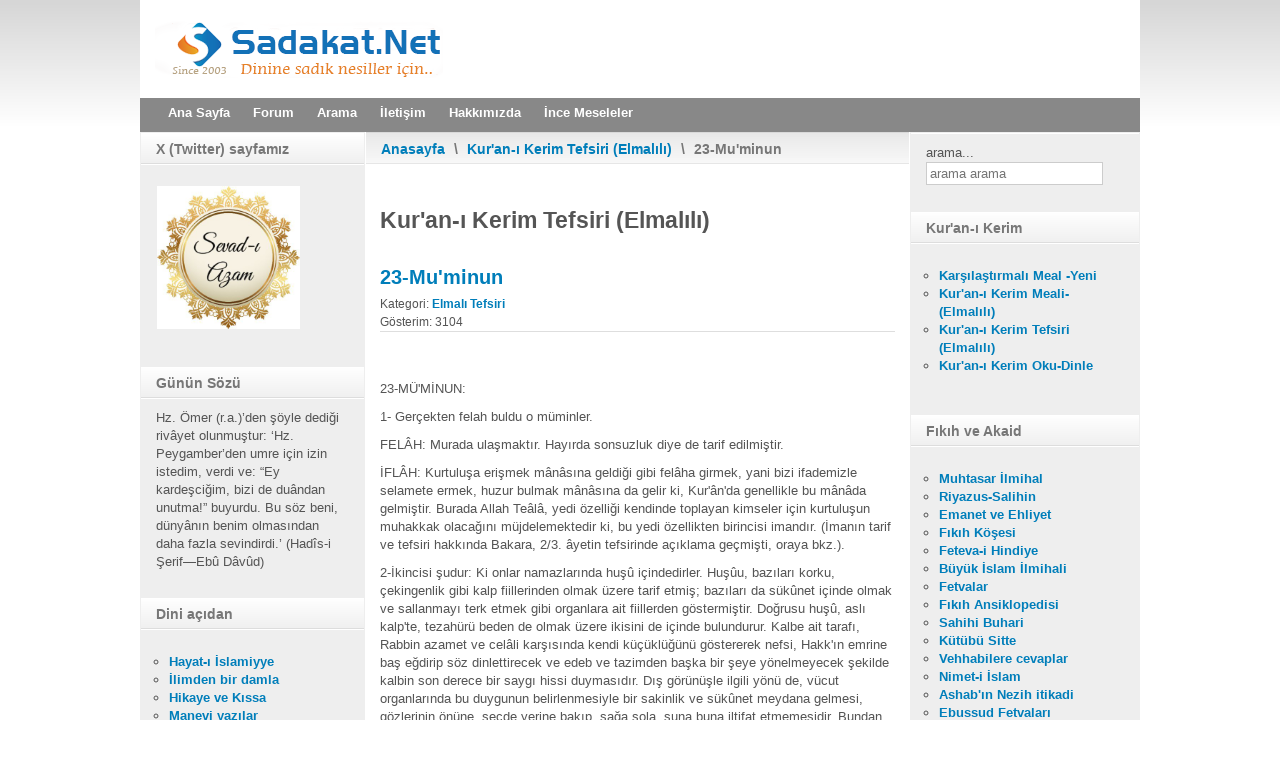

--- FILE ---
content_type: text/html; charset=utf-8
request_url: http://www.sadakat.net/elmali-tefsiri/758-23-muminun.html
body_size: 66434
content:
<!DOCTYPE html PUBLIC "-//W3C//DTD XHTML 1.0 Transitional//EN" "http://www.w3.org/TR/xhtml1/DTD/xhtml1-transitional.dtd">
<html xmlns="http://www.w3.org/1999/xhtml" xml:lang="tr-tr" lang="tr-tr" >
<head>
<base href="http://www.sadakat.net/elmali-tefsiri/758-23-muminun.html" />
	<meta http-equiv="content-type" content="text/html; charset=utf-8" />
	<meta name="keywords" content="sadakat, sadakat net, sadakatforum, islami site, dini site, hadisi şerif, mübarek gün ve geceler, mektubatı rabbani, rabıta, çalgısız ilahiler, müziksiz ilahiler" />
	<meta name="description" content="Sadakat İslami Web Hizmetleri" />
	<meta name="generator" content="Joomla! - Open Source Content Management" />
	<title>23-Mu'minun</title>
	<link href="/templates/rt_afterburner/favicon.ico" rel="shortcut icon" type="image/vnd.microsoft.icon" />
	<link href="http://www.sadakat.net/component/search/?Itemid=60&amp;catid=37&amp;id=758&amp;format=opensearch" rel="search" title="Ara Sadakat.Net Dinine sadık nesiller için.." type="application/opensearchdescription+xml" />
	<link href="http://www.sadakat.net/./media/mod_tquotes/css/tquote.css" rel="stylesheet" type="text/css" />
	<link href="http://www.sadakat.net/./media/mod_tquotes/css/tquote1.css" rel="stylesheet" type="text/css" />
	<link href="http://www.sadakat.net/./media/mod_tquotes/css/tquote2.css" rel="stylesheet" type="text/css" />
	<link href="http://fonts.googleapis.com/css?family=Tangerine|Pacifico|Gloria+Hallelujah|Monofett|Geostar|Nosifer" rel="stylesheet" type="text/css" />
	<style type="text/css">

	#wrapper { margin: 0 auto; width: 1000px;padding:0;}
	.s-c-s #colmid { left:225px;}
	.s-c-s #colright { margin-left:-455px;}
	.s-c-s #col1pad { margin-left:455px;}
	.s-c-s #col2 { left:230px;width:225px;}
	.s-c-s #col3 { width:230px;}
	
	.s-c-x #colright { left:225px;}
	.s-c-x #col1wrap { right:225px;}
	.s-c-x #col1 { margin-left:225px;}
	.s-c-x #col2 { right:225px;width:225px;}
	
	.x-c-s #colright { margin-left:-230px;}
	.x-c-s #col1 { margin-left:230px;}
	.x-c-s #col3 { left:230px;width:230px;}div.mod_search27 input[type="search"]{ width:auto; }
	</style>
	<script src="/media/jui/js/jquery.min.js?f3780ff8789f8bab49743fd05b0fbc18" type="text/javascript"></script>
	<script src="/media/jui/js/jquery-noconflict.js?f3780ff8789f8bab49743fd05b0fbc18" type="text/javascript"></script>
	<script src="/media/jui/js/jquery-migrate.min.js?f3780ff8789f8bab49743fd05b0fbc18" type="text/javascript"></script>
	<script src="/media/jui/js/bootstrap.min.js?f3780ff8789f8bab49743fd05b0fbc18" type="text/javascript"></script>
	<script src="/media/system/js/caption.js?f3780ff8789f8bab49743fd05b0fbc18" type="text/javascript"></script>
	<!--[if lt IE 9]><script src="/media/system/js/html5fallback.js?f3780ff8789f8bab49743fd05b0fbc18" type="text/javascript"></script><![endif]-->
	<script type="text/javascript">
jQuery(window).on('load',  function() {
				new JCaption('img.caption');
			});
	</script>

<link rel="stylesheet" href="/templates/rt_afterburner/css/light.css" type="text/css" />
<link rel="stylesheet" href="/templates/rt_afterburner/css/template.css" type="text/css" />
<!--[if lte IE 6]>
<script type="text/javascript" src="/templates/rt_afterburner/js/ie_suckerfish.js"></script>
<link rel="stylesheet" href="/templates/rt_afterburner/css/styles.ie.css" type="text/css" />
<![endif]-->
<!--[if lte IE 7]>
<link rel="stylesheet" href="/templates/rt_afterburner/css/styles.ie7.css" type="text/css" />
<![endif]-->
<!--[if IE 8]>
<link rel="stylesheet" href="/templates/rt_afterburner/css/template-ie8.css" type="text/css" />
<![endif]-->
<script async src="https://pagead2.googlesyndication.com/pagead/js/adsbygoogle.js?client=ca-pub-9036669762467275"
     crossorigin="anonymous"></script></head>
<body>
<div class="background"></div>
<div id="main">
	<div id="wrapper" class="foreground">
	    <div id="header">
    				
    	    <a href="/" id="logo"></a>
		</div>
		<div id="nav">
		    <ul class="nav menu mod-list">
<li class="item-302 default"><a href="/" >Ana Sayfa</a></li><li class="item-170"><a href="http://www.sadakatforum.com" >Forum</a></li><li class="item-175"><a href="/arama-sp-2031639509.html" >Arama</a></li><li class="item-171"><a href="/iletisim-sp-1123521682.html" >İletişim</a></li><li class="item-312"><a href="/test.html" >Hakkımızda</a></li><li class="item-360"><a href="http://www.incemeseleler.com" >İnce Meseleler</a></li></ul>

		</div>
		<div id="message">
		    <div id="system-message-container">
	</div>

		</div>
				
        <div id="main-content" class="s-c-s">
            <div id="colmask" class="ckl-color1">
                <div id="colmid" class="cdr-color1">
                    <div id="colright" class="ctr-color1">
                        <div id="col1wrap">
							<div id="col1pad">
                            	<div id="col1">
									                                    <div class="breadcrumbs-pad">
                                        <div class="breadcrumbs">
<a href="/" class="pathway">Anasayfa</a> <span class="sep">\</span> <a href="/elmali-tefsiri.html" class="pathway">Kur'an-ı Kerim Tefsiri (Elmalılı)</a> <span class="sep">\</span> 23-Mu'minun</div>

                                    </div>
																		                                    <div class="component-pad">
                                        <article class="item-page">
	<div class="rt-article">

<hgroup>
	<h1>
	Kur'an-ı Kerim Tefsiri (Elmalılı)	</h1>
	<h2>
							<a href="/elmali-tefsiri/758-23-muminun.html"> 23-Mu'minun</a>
					</h2>
	</hgroup>





	<dl class="article-info">
	<dt class="article-info-term">Ayrıntılar</dt>
	<dd class="category-name">
				Kategori: <a href="/elmali-tefsiri.html">Elmalı Tefsiri</a>		</dd>
	<dd class="hits">
	Gösterim: 3104	</dd>
	</dl>



<p>&nbsp;</p><p>23-MÜ'MİNUN: </p><p>1- Gerçekten felah buldu o müminler. </p><p>FELÂH: Murada ulaşmaktır. Hayırda sonsuzluk diye de tarif edilmiştir. </p><p>İFLÂH: Kurtuluşa erişmek mânâsına geldiği gibi felâha girmek, yani bizi ifademizle selamete ermek, huzur bulmak mânâsına da gelir ki, Kur'ân'da genellikle bu mânâda gelmiştir. Burada Allah Teâlâ, yedi özelliği kendinde toplayan kimseler için kurtuluşun muhakkak olacağını müjdelemektedir ki, bu yedi özellikten birincisi imandır. (İmanın tarif ve tefsiri hakkında Bakara, 2/3. âyetin tefsirinde açıklama geçmişti, oraya bkz.). </p><p>2-İkincisi şudur: Ki onlar namazlarında huşû içindedirler. Huşûu, bazıları korku, çekingenlik gibi kalp fiillerinden olmak üzere tarif etmiş; bazıları da sükûnet içinde olmak ve sallanmayı terk etmek gibi organlara ait fiillerden göstermiştir. Doğrusu huşû, aslı kalp'te, tezahürü beden de olmak üzere ikisini de içinde bulundurur. Kalbe ait tarafı, Rabbin azamet ve celâli karşısında kendi küçüklüğünü göstererek nefsi, Hakk'ın emrine baş eğdirip söz dinlettirecek ve edeb ve tazimden başka bir şeye yönelmeyecek şekilde kalbin son derece bir saygı hissi duymasıdır. Dış görünüşle ilgili yönü de, vücut organlarında bu duygunun belirlenmesiyle bir sakinlik ve sükûnet meydana gelmesi, gözlerinin önüne, secde yerine bakıp, sağa sola, şuna buna iltifat etmemesidir. Bundan dolayı, "huşû"un aslı namazın şartlarından olan niyetin samimiliği ile; tezahürleri de namazın adâb ve diğer tamamlayıcıları ile ilgilidir. Hasen'den ve İbnü Sîrin'den rivayet olunduğuna göre Resulullah ve ashabı namazda gözlerini gökyüzüne kaldırırlardı, bu âyetin inmesi üzerine önlerine eğdiler ve ihtisar'ı terk ettiler. Buharî ve Müslim'de Hz. Aişe (r.anha) den de rivayet olunur ki: "Resulullah'a namazda iltifat (yüzünü çevirip bakma) hakkında sordum, buyurdu ki: "O bir çalmadı ki, şeytan onu kulun namazından çalar, kaçar." </p><p>Hakim Tirmizî'nin, Kasım b. Muhammed yoluyla Esmâ binti Ebî Bekir'den Hz. Aişe'nin annesi Ümmü Ruman'dan rivayet ettiği bir hadiste, muhterem Ümmü Ruman (r.anha) demiştir ki: "Namazımda sallanıyordum. Ebû Bekir (r.a) gördü, beni öyle bir azarladı ki, az daha namazdan çıkacaktım. Sonra da dedi ki: 'Resulullah'ı dinledim, şöyle buyuruyordu: Herhangi biriniz namaza durduğunda her tarafı sakin olsun, yahudiler gibi sallanmasın. Zira namazda azaların süküneti namazın tamamındandır." </p><p>3- Ve onlar ki, boş ve yararsız şeylerden yüz çevirirler. Boş yere söylenilen sözden ve işlerden sakınırlar. </p><p>4- Onlar ki, zekat (vazifelerin)ı yerine getirirler. Bundan ilk akla gelen mânâ mallarının zekatını verirler, demektir. Fakat bazıları da bu ifadeye göre zekattan maksadın, temizlik ve temizleme mânâsı olduğunu söylemişlerdir. bununla birlikte zekatı yaparlar demek nefsî, bedenî, mâlî, zekatın hepsine de şâmil olabilir.</p><p>5-6-7- Ve onlar ki iffetlerini korurlar. Ancak eşleri ve ellerinin sahip oldukları (cariyeler) hariç zira bunlar kınanmış değillerdir. Şu halde, kim bunun ilerisine gitmek isterse işte onlar haddi aşan kimselerdir. Bu âyetin görünen mânâsı müt'a nikahının da haram oluşunu ifade eder.</p><p>8- Yine onlar ki, emanetlerine ve ahitlerine riâyet ederler. Emanet yalnız mala has değildir. Bütün şer'î teklifler, Allah'a ait haklar ve kullara ait haklar, vekaletler, velayetler, memuriyetler de emanetlerdendir. Ahid de, gerek Allah'a ve Peygambere ve gerekse insanlara karşı olan anlaşmaları ve taahhütleri içine almaktadır. </p><p>9- Ve onlar ki, namazlarını muhafaza ederler. İlâhî emanetlerden olan farz namazlarını geçirmek veya eksik bırakmamak için daima gözetirler de vakti vaktine şart ve âdâbı ile kılmaya devam ederler ve namazlarını muhafaza etmek için mücahede ederler, gayret gösterirler.</p><p>10-*} İşte onlar, bu vasıfları kendilerinde bulunduran müminlerdir ancak bu varisler. "Kullarımızdan, takva sahibi kimselere verdiğimiz cennet, işte budur." (Meryem, 19/63), "Yeryüzüne iyi kullarım varis olacaktır" (Enbiya, 21/105) âyetleriyle açıklanan mirasa sahipler, o hakka layıklar. </p><p>11- Ki Firdevs'e varis olacaklar. Onlar orada ebedî olarak kalacaklardır. Bazıları Firdevs, Habeş dilinde ve Rumcada, cennet demek olduğunu söylemişlerdir. Resul-i Ekrem (s.a.v) den Ebu Musa el-Eş'arî (r.a) rivayet etmiştir ki: "Firdevs, Rahmân'ın maksûresi (mahfili) dir. İçinde nehirler ve ağaçlar vardır." Ebû Ümame (r.a) de şunu rivayet etmiştir: "Allah'tan Firdevs'i isteyin, çünkü o cennetlerin en yücesidir. Firdevs'de bulunanlar Arş'ın gıcırtısını işitirler." </p><p>Bu şekilde mutlu insanların vasıflarını açıkladıktan sonra yüce yaratıcının, yaratışını ve kudretini düşündürmek ve ahiretin hak ve gerçek olduğunu anlatmak için, genel olarak insan cinsinin yaratılışının başlangıcını ve halden hale yaratılışı esnasında geçirmekte olduğu değişiklikleri, dokuz derece üzere göstererek buyuruluyor ki: </p><p>Meâl-i Şerifi </p><p>12- And olsun biz insanı, çamurdan, bir sülâleden (süzülüp çıkarılmış çamurdan) yarattık. </p><p>13- Sonra onu emin ve sağlam bir karargahta (rahimde) nutfe (sperma) haline getirdik. </p><p>14- Sonra nutfeyi bir alaka (embrio) yarattık, derken o alakayı bir mudga (bir çiğnem et parçası halinde) yarattık, derken o mudgayı bir takım kemik yarattık, derken o kemiklere bir et giydirdik, sonra onu diğer bir yaratık olarak teşekkül ettirdik. Yapıp yaratanların en güzeli olan Allah, pek yücedir. </p><p>15- Sonra siz bunun ardından, muhakkak ki öleceksiniz. </p><p>16- Sonra da siz, şüphesiz, kıyamet gününde tekrar diriltileceksiniz. </p><p>12- 1- Çamurdan bir sülâleden. </p><p>SÜLÂLE kelimesi sell masdarından alınmadır. Sell, bir şeyi bir şeyden incelik ve yumuşaklıkla sıyırıp çıkarmak demektir. Nitekim dilimizde de bilindiği üzere, kılıcı kınından sıyırıp çekmeye "Sell-i Seyf" denilir. Böyle "fuâle" veznindeki isimler, alındıkları fiile göre bazan gaye olurlar, "hülâsa" gibi ki, sülâle de buna benzer; bazan da olmazlar, "kulâme, künâse" gibi Keşşâf'ın açıklamasına göre bu vezin, bir kıllet (azlık) mânâsıyla da ilgilidir. Dilimizde bu veznin karşılığı (...inti) ekiyle yapılan kelimelerdir ki, süzüntü, kuruntu, kırpıntı, süprüntü gibi. Fakat sell fiilini bir kelime ile ifade edemediğimizden sülâle kelimesini bu şekilde terceme edememişizdir. Şu halde bir şeyin sülâlesi o şeyden sıyrılıp çıkarılan bir netice demek olur. Çoluk çocuğa da sülâle denilmesi bu mânâya göredir. Bundan dolayı, sülâle tabirinden bir silsile mânâsı düşünürüz. Çünkü sülâle aslın değil, ondan süzülüp çıkarılan hülâsanın ismidir. </p><p>İşte insan, yaratılış evrelerinde önce, böyle çamurdan sıyrılıp çıkarılmış bir sülâleden yaratılmıştır ki, bu mertebe ilk insan olan Âdem'in yaratıldığı ve dolayısıyla insan cinsinin, insan organlarının ilk başladığı evre olmakla, hiçbir insan tohumu ile meydana gelmiş değildir. Bazıları burada "tîyn" Âdem (a.s)in bir ismidir, demiş bazıları sülâleden maksat Âdem'dir demiş ise de ikisi de doğru değildir. Zira Âdem, insandır. "Biz muhakkak insanı yarattık" (Tîn, 95/4) âyetindeki ifadeye dahildir. Ayetin açık mânâsı, bu sülâle'nin Âdem'den önce olmasıdır. Hatta bir kısım tefsircilerin İbnü Abbas, İkrime, Katâde ve Mukatil'den nakledildiğine göre, burada kelimesini Âdem diye tefsir etmişler. "lâm"ı ahid lâmı olarak kabul etmişlerdir. Gerçi tahkîkçi âlimlerin görüşü cins için olmasıdır. Sözün gelişi de buna uygundur. Nitekim </p><p>Ebussuud, demiştir ki: "el-insan" ile kastedilen cinstir ve anlam şudur: Billahi insan cinsini Âdem'in yaratılmasıyla "tıyn"den, yani çamurdan bir sülâleden toplayıp yaratmakla halk ettik..." Bununla beraber ahd olduğu takdirde de zımnen bu mânâ gerekir.</p><p>Demek ki, yüce yaratıcı, önce çamurdan seçerek bir sülâle çıkarmış ve insanı ilk defa o sülâleden yaratmıştır. Hıcr Sûresi'nde "Yoluna girmiş, şekillendirilmiş balçık"(Hıcr, 15/26) denilmiş olan bu çamur sülâlesinin, Fahreddîn Razî'nin de kaydettiği üzere, bir kısım tefsircilerin açıklamasına göre insanlara gıda olarak insanlığın organlarına ilk dönüşen maddeler olarak düşünülmesi mümkündür ki, bu maddeler çamurdan sıyrılmış çıkmış madensel veya bitkisel veya hayvansal maddelerdir (elementlerdir). Nitekim sülâle, nutfenin meydana geldiği gıda maddeleri ile de tefsir edilmiştir ki, bu mânâ ile bu âyet, yalnız Âdem'e veya Âdem mânâsında cinse ait olmakla kalmayıp her ferde de doğrudan doğruya uygun olur. Çünkü gıda maddelerinden her insanda insan uzuvları yaratıldığı ve bu şekilde insanın yaratılışına bu maddelerin seçilerek bir başlangıç oluşturduğu bilinmektedir. Bu ise seçilip ayıklanınca ilk insanın yaratılış maddesini idrak için bir delil olur. Ancak sonraki insanlarda bu maddeler, bir insan menisi ile geçmiş olan bir vücut içinde hazım ve temsil olunduğundan bunu, insan bedenine daha önce verilmiş olan hayat gücünün bir eseri olarak düşünmek ve bundan dolayı baba menisinin kuvvetine aitmiş gibi görmek uygun olmaz. Halbuki ilk insanın yaratılışında böyle bir düşünceye imkan yoktur. Çünkü bu maddeleri insan şekline sokmak için henüz bir insan varlığı yoktur. </p><p>Bundan dolayı, o yüce yaratıcının ilk evvel yaratmış olduğu açıktır. Âyetin hatırlattığı esas nokta da budur. Bu açıklamadan anlaşıldığına göre demek olur ki, insan cinsinin ilk yaratıldığı çamur sülâlesi, ilk insanın ve ilk insan hücreciklerinin yaratıldığı zamana kadar, çamurdan seçilip çıkarılmış olan ve sonra insanın erzakı, hizmetini yerine getirdiği üç mevcut şey'in özüdür. Allah Teâlâ, çamurdan madenleri, bitkileri ve hayvanları sıyırıp çıkardıktan sonra, bunların hülâlasasından da insanı hiç yokken yaratmış ve insan bunların sonucu olmuştur.</p><p>Bize ulaşan eserlere göre insanın yaratılışı, yukardaki üç maddenin yaratılmasından sonra olduğunda bir ihtilaf görülmüyor. Şu halde topraktan insana kadar üç şeyin bütün cins ve nevileriyle gerçek bir tasnifi tam mânâsıyla bilinse, kuru toprağın ilk insan hücresi haline gelinceye kadar geçirmiş olduğu yaratılış ve seçilme evreleri anlaşılabilecekti. Bundan dolayı madenlerin, bitkilerin ve hayvanların tasniflerine çok önem verilmiş ve zaman zaman değişik bakış açılarından değişik tasnifler yapılmış ve türlü düşünceler ileri sürülmüştür. Netice olarak İbnü Türkete'l-İsfahânî, Füsûs Şerhinde demiştir ki :"Yeryüzünde ilk meydana gelen madenler, sonra bitkiler, sonra hayvanlardır. Ve Allah Teâlâ bu mevcut şeylerin cinslerinden her sınıfının sonunu, takip edenin başlangıcı kıldı da madenlerin sonunu ve bitkilerin evvelini mantar, bitkilerin sonunu ve hayvanların evvelini hurma, hayvanların sonunu ve insanın evvelini maymun kıldı ki, birbirine ulanma birliği bozulmadan, değişmeden, aralanmadan, kesilmeden korunsun ve birbirine bağlansın."</p><p>13-2- Sonra onu emin ve sağlam bir karargahta (rahimde) nutfe haline getirdik, yani o insan cinsini veya neslini sağlam bir karargah olan rahimde yerleşen bir nutfe yaptık. Önce bir çamurdan, bir sülâleden yaratılmış olan insan bundan sonra "Sonra onun zürriyetini nutfeden, hakîr bir sudan üretmiştir" (Secde, 32/8) âyet-i kerimesine göre, hakîr bir su sülâlesi olan nutfeden çoğalma yoluyla yaratılarak diğer bir sülâle oldu. Hem her nutfe'den değil, rahimde yerleşen nutfeden; her rahimde değil, rahimde yerleşen nutfeden; her rahimde değil, sağlam, aldığını tutan, güçlü ve sağlam bir rahimde. Buradan anlaşılıyor ki, Kur'ân'da nutfe yalnız menînin ismi değil, daha çok menî içindeki tohumun ismidir. Zira rahimde karar kılıp yerleşen odur. Bir de zamirinin, çekilmiş, sıyrılmış mânâsı ile sülâleye ait kılınması da caiz görülmüştür ki, o çamur sülâlesini nutfe yaptık, demek olur. </p><p>İşte nutfe yapıldıktan sonra insan yaratılışı, doğal ve kanunî denilen malum şeklini almış oldu. Yoksa ille başta çamurdan sülâlenin, sülâleden insan veya nutfesinin yaratılışı doğa üstüdür. Çünkü henüz bir insan ve tabiatı yoktu. Demek ki insanı yaratan yaratıcı kudret insan tabiatından başkadır. Herhangi bir şeyin tabiatı ise o şeyin kendisinin dışında olamaz. Onun için bir şey, kendisinin gayrısı olamayacağı gibi, tabiatının gayrısı da olamaz. Bu yüzden tabiat ancak devamlı ve değişmez bir şey olmak üzere düşünülebilir. Ve bir şey kendisi değişmedikçe tabiatının değişmesine imkan yoktur. Bundan dolayı herhangi bir şeyin tabiatında bir değişme görüldüğü zaman, o şeyin kendisinde bir değişme meydan geldiği anlaşılır ve ona dıştan bir etki aranır. Tabiî ilimler adı verilen ilimlerin hiçbiri yoktur ki, tetkik ettiği bir değişmenin ayrı bir sebebini aramasın da kendi kendine tabiatıyla oluvermiş diyebilsin. </p><p>Hatta bu noktada, iyice düşünülünce "Tabii ilimler" denilen ilimler, tabiatların kendi kendine değişmesini kabul etmeyip, değişmenin dış etkenlerini arayan ve bu şekilde hiçbir olayın tabiî olmadığını ispat eden ilimlerdir, denmekte tereddüt edilmez. Çünkü bir tabiatın, kendisinin dışında bir eşinden etki almasıyla izah edilen olaylara tabiat demek çelişki olur. Evet tabiatta değişme, seçilme, gelişme yok değildir. Fakat o seçimi ve gelişmeyi yapan tabiat değil, tabiatlar üzerinde hakim olan yaratıcıdır. Eğer tabiat hakim olsaydı, çamur normal olarak kalır, ondan bir sülâle çıkamaz, insan ve nutfe gelişmesi ve seçilip çıkarılması olamazdı. Hatta nutfe yaratıldıktan sonra nutfe tabiatından ileri geçemezdi. Bu takdirde bilinmesi lazım gelir ki insanın, tabiî sayılan nutfeden meydana gelmesi evrelerinde de insanı yaratan nutfe tabiatı değil, nutfeye ve rahime o yaratılış değişimini veren yüce yaratıcıdır. Onun için buyuruluyor ki: </p><p>14-3- Sonra nutfeyi aleka olarak yarattık. Rahime iliştirip aşılama yaptırarak tutturup pıhtı kan gibi bir tutuk haline değiştirdik. </p><p>ALEKA: Esasen uluk ve tealluk gibi ilişmek ve yapışıp tutmak mânâsından alınmış olarak ilişken, yapışkan şey demektir. Donuk pıhtı kana da, denilir. Tefsirciler, genellikle "dem-i câmid" (donmuş kan) diye tefsir etmişlerse de asıl maksat, rahimde aşılanmanın meydana gelmesiyle oluşan alûktur. (Hac, 22/5. âyetin tefsirine bkz.) </p><p>4- Arkasından alekayı mudğa yarattık, bir çiğnem et parçası haline değiştirdik.</p><p>5- Arkasından mudğayı kemikler yarattık. Yani bir çiğnem et parçasından birtakım kemikler yarattık ki, bunlar hikmetin gereği üzere vücudun çatısını meydana getiren direkleridir. Ne hoş ve güzel hikmettir ki, yumurtanın kabuğu tavuğun karnında iken yumuşak olup dışarı çıkınca sertleştiği gibi, kemikler de rahimde iken yumuşak ve çocuk doğduktan sonra sertleşecek bir yaratılışta yaratılmışlardır. </p><p>6- Arkasından o kemiklere bir et giydirdik, bütün o kemikler, her birine uygun birer et ile donatılarak tamamı zarif bir et kisvesiyle giydirilip, kuşatıldı. </p><p>7- Sonra onu bambaşka bir yaratık olarak inşa eyledik. Yani organlarıyla, ruhuyla, kuvvetiyle, boyu posu ile onda öyle güzel bir yaratılış meydana geldi ki, hiçbir mahluka benzemez, bambaşka bir halk, "en güzel surette" dilber bir insan oldu. Şimdi yaratanların en güzeli Allah, çok büyük, çok yüksektir. Yani bütün feyz ve bereketin esası O'nda, her şeyin yaratıcısı o, O'nun yaratmasından sonra vücuda gelen hikmet ve sebeblerin herbiri bir yaratıcı sayılsa ve bu şekilde birçok yaratıcılar farzolunsa Allah, bütün o yaratıcıların en güzeli, en güzel yaratanıdır. Her hilkatin her seçilmişliğin, her tekamülün, her güzelliğin ilk icadı, ilk numunesi ancak O'nun yaratması ve diğerlerindeki yaratıcılığın bütün aslı O'nundur. Mevcut olmayan tabiatları vücuda getiren, vücuda gelen tabiatları dilediği gibi değiştirerek en güzel oluşlar için kıvamına koyan, cansız bir çamurdan çoğalan bir sülâle çıkaran, bayağı bir sülaleden yukarda geçtiği üzere gönülleri alıp götüren bir insan yaratan o Allah, öyle büyük, öyle yüksek ki, ne kadar yaratıcı kabul edilse öyle güzel, öyle güzel yaratan düşünülemez. </p><p>Zehî zâtın nihân ü ol nihândan mâsivâ peydâ </p><p>Bihâr-ı sun'ına emvâc peyda ka'r nâpeydâ </p><p>Bülend ü pest-i âlem şahid-i feyz-i vucûdundur </p><p>Değil bîhude olmak yoğ iken arz u semâ peydâ. </p><p>Meâl-i hikmetin ızhâr-ı kudret kılmağa etmiş </p><p>Gubâr-ı tîreden âyîne-i kiti nüma peydâ. </p><p>Demâdem âks alır mir'ât-ı âlem kahr u Lütfundan </p><p>Anınçün geh kudûret zâhir eyler geh safâ peydâ </p><p>Gehî toprağa eyler hikmetin bin mehlikâ pinhân </p><p>Gehî sun'un kılar topraktan bin mehlikâ peydâ </p><p>Cihan ehline tâ esrâr-ı ilmin kalmayan mahfî, </p><p>Kılıptır hikmetin küffâr içinde enbiyâ peydâ.</p><p>"Gizlidir zâtın ve o gizlilikten bütün âlem görünür, </p><p>Yaratış denizinde dalgalar görünür, derinlik görünmez. </p><p>Yüksek ve alçak, bütün âlem ebedî varlığının şahididir. </p><p>Yok iken yeryüzü ve gök, ortaya çıkması boşa değildir. </p><p>Hikmetinin mânâsı kudret ortaya koymak, dilemiş, </p><p>Küçücük zerreden dünyayı gösteren bir ayna yaratmıştır.</p><p>Âlemin aynası her an kahrından ve lutfundan akis alır. </p><p>Onun için bazen bulanık görünür, bazen berrak görünür. </p><p>Hikmetin bazen toprağı bin ay yüzlü gizler, </p><p>Yaratman bazen, topraktan bir ay yüzlü çıkarır. </p><p>Dünya ehline ilminin esrarı, gizli kalmasın diye, </p><p>Hikmetin, kâfirler içinde, peygamberler çıkarır." </p><p>İnsanlar, böyle bambaşka bir oluşumda, en güzel bir kıvam ile yaratılmış olduklarından dolayı kendilerini her murada ermiş, kurtuluş ihtiyacından uzak olmuş zannetmemelidir. Ey insanlar: </p><p>15- 8- Sonra şüphesiz bundan sonra muhakkak öleceksiniz. </p><p>16-9- Sonra da muhakkak kıyamet gününde tekrar diriltileceksiniz. Bundan dolayı yukarda açıklanan vasıfları kazanarak, kurtuluşa çalışmak gerekir. </p><p>İnsanların başlangıç ve sonucuyla yaratılış evreleri hatırlatıldıktan sonra, hayat ve bekaları ve uyanmaları ve sorumlulukları ile ilgili olan bazı sebebler ve ilâhî nimetlerin de yaratılışına işaretle buyuruluyor ki: </p><p>Meâl-i Şerifi </p><p>17- Andolsun biz, sizin üstünüzde yedi yol yarattık. Biz, yaratmaktan habersiz değiliz. </p><p>18- Gökten uygun bir ölçüde yağmur indirip onu yerde durgunlaştırdık. Bizim onu gidermeye de elbet gücümüz yeter. </p><p>19- Böylece onun (yağmurun) sayesinde sizin yararınıza hurma bahçeleri ve üzüm bağları meydana getirdik ki, bunlarda sizin için bir çok meyveler vardır ve siz onlardan yersiniz. </p><p>20- Tûr-ı Sinâ'da (dahi) yetişen bir ağaç da meydana getirdik ki, bu ağaç, hem yağ, hem de yiyenlerin ekmeğine katık edecekleri (zeytin) verir. </p><p>21- Hayvanlarda da sizin için elbette ibretler vardır. Onların karınlarındakilerden size içiririz. Onlarda sizin için birtakım faydalar daha vardır; ayrıca etlerini yersiniz. </p><p>22- Hem onlara ve hem gemiye yüklenirsiniz. </p><p>17- Yedi tarîka; TARÂİK, tarîka nın çoğuludur. Bunun tefsirinde birkaç değişik görüş söylenmiştir: </p><p>1- Tarîka kat mânâsına gelir. Nitekim denilir ki, "bir biri üzerine kat kat elbise giydim" demektir. Bu şekilde "seb'a terâik" yedi kat demek olur. Ve "Yedi kat gök..." (Mülk, 67/3) mânâsını ifade eder. </p><p>2- Tarîk gibi yol demektir. O halde "seb'a tarâık" yedi yol demektir. Bazıları yıldızların yolları olmasından dolayı göklere tarâık denildiğini söylemiştir. Fakat bu şekilde maksat "Her biri belli bir yörüngede yüzmeye (akıp gitmeye) devam ederler." (Yâsîn, 36/40) âyetine göre yıldızların yüzdükleri gökler ve yörüngeler olmuş olur ki, bu ise sadece yedi değil, çoktur. </p><p>Bundan dolayı uygun olan, diğer birçoklarının tercih ettiği gibi meleklerin yukarı yükselme yolları olması itibariyle göklere, tarâık, denilmiş olmasıdır ki, görünen gök bunların ancak birisidir. </p><p>3- Tarîkat, diğer bir deyişle sistem mânâsındadır ki, son zamanlarda dilimizde manzume veya meslek diye de tercüme edilmiştir. Nitekim güneş sistemi demek olan "sistem soler" güneş manzumesi, güneş mesleki diye bilinmektedir. Buna göre "seb'a tarâık" yedi sistem demek olur ki, güneş sistemi bunların birincisidir. </p><p>Görülüyor ki, bu üç mânânın üçünde de "seba tarâık" yedi gök demek oluyor. Bizce bu görüşlerin en güzeli, meleklerin çıkış yolları demek olan yedi yol mânâsına olmasıdır. Âyetin sonu da bu yedi yolun ilim ile alâkasını anlatmaktadır. Bu delil ile biz, yedi gök denilen bu yedi yoldan insanları yukarıdan kapsayan yedi anlama yolunu anlıyoruz ki, bunlar beş duyu ile akıl ve vahiy yollarıdır. Zira buyuruluyor ki; ve biz, yaratmaktan habersiz değiliz. Yani yüce yaratıcı, ne yaptığını bilmez ve yaptığından haberi olmaz bir doğa değildir. Ne yarattığını, ne yaratacağını bilir ve yarattığı yaratıkların durumlarından ve ihtiyaçlarından haberdardır. Hiçbirini ihmal etmez, hepsini gözetir, hepsinin işlerini görür. Tevbe edenlerin tevbesini, yalvaranların duasını duyar; yerin, göğün, dirinin, ölünün her hal ve vaziyette içiyle dışıyla bütün özelliklerini bilir. Bundan dolayı, ölenleri nasıl yeniden dirilteceğini de bilir. Fahreddin Razî'nin de hatırlattığı üzere bu âyetin birçok konuya delâleti vardır. Şöyle ki: </p><p>1- Yaratıcının varlığına ve iradesine delâlet eder. Çünkü yaratılışın değişmesi ve cisimlerin bir özellikten zıddı bir özelliğe dönüvermesi, bir değiştiricinin varlığına ve eserdeki çeşitlilik, eseri yaratanın irade ve ihtiyarına delildir.</p><p>2- Tabiat meselesinin yokluğuna delâlet eder. Çünkü tabiat, yapıcı veya yaratıcı olsaydı, aynı şekil ve vaziyette kalması gerekir ve bu değişme ve başkalaşma meydana gelmezdi. Buna karşılık bu değişiklik, tabiatın kendisinde meydana gelen değişiklikten oluyor denemez, çünkü böyle demek tabiatın bir yaratıcıya ve mucide ihtiyacını kabul etmek demektir. </p><p>3- Bilerek yaratanın ilmini ve kudretini gösterir. Gerçekte âcizin bir şey yapması mümkün olmadığı gibi, ilimli, şuurlu yaratıkların, cahilden meydana gelmesine imkan olmadığı gibi, bu kadar hayret verici işler ve beğenilip takdir edilen eserler de, cehalet eseri olamaz. </p><p>4- Yüce yaratıcının kudretinin, bütün olabilir şeylere şâmil, ilminin bütün bilinen şeyleri kapsamış, toplu halde veya ayrı ayrı her şeyin, koruması ve gözetimi altında bulunduğuna delalet eder. </p><p>5- Kudret ve ilmin genişliği de yeniden dirilmenin, haşr ve neşrin mümkün olduğunu haber verir. </p><p>6- Yaratıcının yarattığından habersiz olmaması, yaratıklar arasında sayılan insanların maddî hayatlarına ait yiyecek, içecek vesair ihtiyaçların çaresi ve elde edilmesinden başka peygamberler gönderilmesi ve kitapların indirilmesi gibi doğru yola sevk ve irşadlarına ve manevî hayatlarına ait olan ihtiyaçların da çaresini ve elde edilmesini ifade eder. Ve böylece peygamberlik ve elçilik meselesinin de esasını bir ispat vardır. Ve gerçekte bunun arkasından su ve sudan meydana gelen bitkiler ve hayvanlar gibi yaratılmış olan maddî nimet ve faydalı şeylerin başlıcalarına işaret ve bunun ucunda insanların çalışması ve elde etmesiyle yaratılmış olan gemi nimeti hatırlatıldıktan sonra, peygamberliğe ait kıssalar genişce anlatılacaktır. Buna göre sözün neticesi şöyle olur: Yaratıcıların en güzeli olan ve insanı yoktan var eden şanı yüce olan biz; yarattığımız yaratıklardan habersiz olmadığımızdan üstünüzde yedi yol yarattık </p><p>18- ve gökten uygun bir ölçüde su indirdik. Yani takdir ettiğimiz belirli bir miktar ve ölçüde yüksekten yağmur yağdırdık. İnsanların tâ çamurundan beri hayatî gereklerinin en önemlisi olan suyun kendisi bir nimet olduğu gibi, birçok nimetlerin meydana gelmesine sebep olduğu da bilinmektedir. Fakat böyle olması her ihtiyaca göre bir ölçü ile sınırlıdır. Fazlası tufân gibi yıkıcı ve yok edici olur. Onun için faydalı yağmurlar da zaman zaman değişik ihtiyaca göre değişik miktarda yağarlar. Öyle ki bunların yağışı ve miktarları normal bir şekilde bir düzeyde ve bir ölçüde değil, Allah'ın dilemesi ve ilmine göre bir tasarrufa delalet eder bir şekilde az çok birbirine benzer bir nizam içindedir.</p><p>Ve ilâhî yardımı ifade eden bu noktayı özellikle ifade için "bi kaderin" (ölçü ile) kaydı konulmuştur. Bir de suyun basit bir madde olmayıp iki ana madde, oksijen ve hidrojen'den meydana gelen birleşik bir madde olduğu kimya ilminde daha sonra bilinmiştir. Demek ki, suyun meydana gelişi bile tabii bir şey olmayıp dışardan tesir eden bir yaratıcının sanatıdır. Bu bakımdan da su, semâvî bir tesirin neticesi ve meyvesidir. Tabiat Bilgisi'nde yağmurlar, güneş sıcaklığı ile denizlerden ve yerden buharlaşıp yukarıya çıkan su buharlarının toplanması, yoğunlaşması ve suya dönüşmesi ile meydana geldiğinden bahsedilirken yağmurların doğal olarak kendiliğinden meydana geldiğini zannetmemelidir. Bu taraf, yağmurların meydana geliş nedenlerinden bir parça olsa da tamamı değildir. Fizik de ilmin tamamı değildir. Gerçi ısınmakla suyun buharlaşması, soğumakla buharın su haline gelmesi bir âdettir. Fakat gerek ısı ve gerek soğukluk suyun ve buharın bir tabiatı olmayıp dışardan bir etkinin tesiri ile olduğu gibi, çevredeki (temperatüre yani hava sıcaklığı)nin her an aynı seviyede durmayan değişmesi de yüce yaratıcının emir ve tedbiri ve her seferinde oluşan yağmur miktarının belirlenmesi ve tesbit edilmesi de ilâhî takdirin hükmünün ortaya çıkmasıdır. Vermek istediği hayat nimetine göre özel bir miktar ile bazen normal şekilde, bazen normalin üzerinde olarak o suyu gökyüzünden indiren O'dur. </p><p>Bir eczâhanede (labaratuarda) damıtılan, damıltılmış suyu doğal sayan kimse görülmüyor. Çünkü bir iradenin tesiri vardır. Halbuki onda tabiilik, yağmurun tabiiliğinden daha açık, yağmurda sanat ve iradenin ortaya çıkışı daha yüksektir. Bundan dolayı, yaratıcıyı, yarattıklarından habersiz zannedenler gibi yağmur duasını inkâra kalkışmamalı ve tecrübe edilmiş olduğu üzere dua ile yağmur yağdığı zaman şaşmamalıdır. Buyuruluyor ki, yarattığımızdan habersiz olmadık ve gökten bir ölçüde su indirdik de onu yeryüzünde durdurduk. Irmaklarda, göllerde kaynaklarda, kuyularda, havuzlarda, mahzenlerde, toprak içlerinde vesairede duruyor. Halbuki bizim, onu giderivermeye de elbette gücümüz yeter. O indiriş ve durduruş zarurî ve mecburî değil, yalnız bir nimet olarak yaratıkların hayatına ve iyiliğine bir ilâhî yardımdır. Yoksa kurak zamanlarda görüldüğü gibi o sular kuruyabilir, ısı çoğaltılıverilse yeryüzünde sudan eser kalmazdı. Düşünmeli ki o zaman hal ne olurdu? </p><p>19-Fakat ne büyük bir nimet ve cömertliktir ki böyle iken indirdik ve durdurduk da onunla sizin için bahçeler inşâ ettik. En güzel, en faydalı bitkilere ve ağaçlara yetişip büyüme verecek. Türlü bitkilere ve bahçeler yetiştirdik ki hurmalıklar ve üzümlükler cinsinden sizin için onlarda bir çok meyveler var; hurma ve üzümden başka daha bir çok yemişler var ki, faydalar temin edersiniz ve onlardan yersiniz. Yani o bağlardan bahçelerden geçinirsiniz. Bunlardan yemek iki türlüdür: Birisi doğrudan doğruya meyveleri yemektir. İkincisi o yüzden geçinmektir. Burada bağ ve bahçelerin hem hayati faydaları, hem ekonomik faydaları hatırlatılmış oluyor. Bir de bunların mahsulleri, insanların gıdasından mühim bir kısmını teşkil ettiğinden insan yaratılışının ilk maddesi olan süzülüp çıkarılmış çamur özünün bir kısmını açıklamış olması düşünülebilir. </p><p>20-Hurma ve üzüm gibi zeytinin de hayat ve ekonomideki özel önemi nedeniyle buyuruluyor ki: Bir de Tûr-ı Sinâ'dan çıkan bir ağaç meydana getirdik ki hem yağ bitirir, hem de yiyeceklere bir katık. Burada zeytin ağacının Tûr-i Sinâ'dan çıkan bir ağaç tabiri ile ifade edilmesi şüphe yok ki dikkat çekicidir. Deniliyor ki zeytin başlangıçta Tûr-i Sinâ'dan çıkmış ve yayılmış veya önemli kısmı orada yetiştiğinden böyle denilmiştir. Bununla beraber bunda Hz. Musa'nın Cenab-ı Hak ile konuşma yeri olduğu mübarek Tûr-ı Sinâ'nın zikredilmesiyle zeytinin bereketine bir işaret bulunduğu gibi Nur âyetindeki "mübarek bir zeytin ağacından..." (Nur, 24/35) temsiline bir imâ da yok değildir. Zira açıklamanın hedefi, bu tecellilerden ilâhî feyze yönlendirme ve ulaştırmadır. Çünkü aynı hava, aynı güneş ve aynı toprakta bu çeşitli nimetlerin yaratılması, yüce yaratıcının gafil bir tabiat olmadığını haykıran birer ibret delilleridir. (Ra'd, 13/3. âyetin tefsirine bkz.) </p><p>21- Sizin için hayvanlarda da muhakkak bir ibret vardır. O ağaçta ve bahçeler de hep birer ibret olduğu gibi hayvanlarda ve özellikle en çok faydalanılan en'âm, yani koyun, keçi, sığır ve deve cinsinde de bir ibret vardır ki, bundan habersiz olanlar o hayvanlar gibi ve belki daha şaşkındırlar. Size onların karınlarındakinden içiririz. Kan ile gübre arasından bembeyaz ve tertemiz süt çıkar, içilir; bir kör tabiatla bu nasıl seçilir. Sizin için onlarda bir çok faydalar da vardır ki, bakıp gözetmek şartıyla faydalanırsınız ve onlardan yersiniz. Meyvelerinden ve mahsullerinden faydalandığınız gibi, kendilerinden de faydalanır ve etlerinden yersiniz </p><p>22- ve onların üzerine ve gemi üzerine yüklenir taşınırsınız. Yine en'âm içinde sığır ve mandaya da yük çektirilir. Fakat gemi gibi üzerine yük vurulan develerdir. Onun için Arap şairleri develere "kara gemileri" demişlerdir ki, bizim trenlere kara vapuru dememiz gibidir. Görülüyor ki, yaratılıştaki bu faydalı şeyler hatırlatılırken insan yapısı olarak imâl edilen gemi hemen aşağıda getirilivermiş ve bu şekilde "Sizi ve yapmakta olduklarınızı Allah yarattı." (Sâffât, 37/96) âyetine göre insanın yaptığı şeylerin bile Allah'ın yaratığı olduğuna dikkat çekildiği gibi, bununla kazanç bereketini yükselten ve insan toplumunun terbiye ve kurtuluşuna kaynak olan peygamberlik nimetine karşı küfredenlerin ileride gelecek olan kıssalarına bir giriş yapılmıştır. </p><p>Meâl-i Şerifi </p><p>23- And olsun biz, Nûh'u kavmine gönderdik. "Ey kavmim dedi, Allah'a kulluk edin. O'ndan başka tanrınız yoktur. Hâlâ sakınmaz mısınız?" </p><p>24- Bunun üzerine, kavminin içinden kâfir kodaman topluluğu "Bu, dediler, tıpkı sizin gibi bir beşer olmaktan başka bir şey değildir. Size üstün ve hakim olmak istiyor. Eğer Allah (peygamber göndermek) isteseydi, muhakkak ki bir melek gönderirdi. Biz geçmişteki atalarımızdan böyle bir şey duymadık." </p><p>25- "Bu, yalnızca kendisinde delilik bulunan bir kimsedir. Öyle ise, bir süreye kadar ona katlanıp (durumu) gözetleyin bakalım." </p><p>26- Nuh: "Rabbim! dedi, beni yalana çıkarmalarına karşı bana yardım et!" </p><p>27- Bunun üzerine ona şöyle vahyettik: Bizim nezaretimiz altında ve vahyimizle gemiyi yap. Bizim emrimiz gelip de tandır kaynayınca, her cinsten eşler halinde iki tane ve bir de içlerinden, daha önce kendisi aleyhinde hüküm verilmiş olanların dışındaki aileni gemiye al. Zulmetmiş olanlar konusunda bana hiç yalvarma! Zira onlar kesinlikle boğulacaklardır! </p><p>28- Sen, yanındakilerle beraber gemiye yerleştiğinde: "Bizi zalimler topluluğundan kurtaran Allah'a hamdolsun" de. </p><p>29- Ve de ki: "Rabbim! Beni mübarek bir yere indir. Sen, konuklatanların en hayırlısısın." </p><p>30- Şüphesiz bunda sizin için birtakım ibretler vardır. Çünkü biz, kullarımızı böyle denemişizdir. </p><p>23- And olsun ki biz Nuh'u kavmine peygamberlikle gönderdik. A'râf Sûresi'nde (7/59-64) Hûd Sûresi'nde (11/36-49) ve Nûh Sûresi'nde Hz. Nûh'un peygamberliği ve nasıl hakka davet ettiği hakkında daha bazı geniş açıklama vardır. Bazı sûrelerde de daha kısa ve özlü bir şekilde hatırlatma ve işaretler yapılmıştır ki, bunlar aynı kıssanın sadece bir tekrarı değil, aynı konu üzerinde başka başka birer yönün açıklanmasıyla, ayrı ayrı faydalar içeren çeşitli açıklamalardır. Mesela burada gemi nimetinin kaynağı ve faydası hususunda peygamberlik meselesinin önemli bir noktasını açıklığa kavuşturma vardır. </p><p>Gerçekte yarattığından habersiz olmayan Allah, Nuh'u kavmine peygamber gönderdi de Nûh o peygamberlikle dedi ki: Ey kavmim! Allah'a kulluk edin. Size O'ndan başka hiç ilâh yoktur artık korunmaz mısınız? Yani Allah'ı tanımadığınız ve vahdaniyetle ibadet etmediğinizden dolayı başınıza gelecek olan büyük bir günün azabından kendinizi korumaz mısınız? Zira diğer sûrelerde geçtiği üzere "Doğrusu ben, üstünüze gelecek büyük bir günün azabından korkuyorum" (Arâf, 7/59) diye bildirmişti. </p><p>24- Bunun üzerine kavminden küfreden topluluk, yani göz dolduran kodamanlar gürûhu peygamberliği inkâr ederek halka karşı dedi ki : Bu ancak sizin gibi bir insan, üzerinize üstün ve hakim olmak istiyor. Yani insanlık özelliği yönünden sizden hiçbir farkı, fazla bir özelliği ve üstünlüğü olmadığı halde, peygamberlik davası ile sizin üzerinize çıkmak, başınıza geçmek istiyor. Bu sözde iki mânâ gözetilebilir:</p><p>Birincisi: Adı geçen peygamberde normal insanlardan fazla bir meziyyyet ve fazilet bulunmadığı iddiasıyla onu âdî bir şahıs ve ehliyetsiz bir ihtiras sahibi gibi göstermeye çalışmak ve bu şekilde onu sıkıntılandırmaktır ki, dünyalık mevki peşinde koşan hırslı ve hasetçi kimselerin çoğunlukla ehliyet ve hak sahipleri kişilere karşı âdetleridir. </p><p>İkincisi: Peygamberlik davasını bütün insanlığın üzerine çıkmak gibi fazla bir iddia zannetmek. Peygamberliği beşer cinsinde bulunması mümkün olmayan bir fazilet davası şeklinde göstermektir ki, Allah Teâlâ'yı yaratıklardan habersiz bir tabiat gibi zanneden Muattıla'nın veya Allah'ın mücerred ruhânilerden başkasına tebliğatta bulunamayacağını zanneden Sabiîlerin zanlarıdır. Onun için peygamber denildiği zaman böyleleri onda insan üstü bir özellik bulunması, yani insan cinsinin en yüksek bir ferdinde bile bulunmayan sırf ilâhî bir cevher ve kimlik bulunması gereğini iddia ederler. Hıristiyanların Hz. İsa'da ilâhî bir cevher bulunduğunu iddiaya kalkışmaları ve hatta Nastûrîlerin, biri ilâhlık biri insanlık diye iki cevher kabul etmelerine bile razı olmamaları o iddiaya mağlubiyetlerinin bir neticesidir. Zamanımızda birtakım Avrupalı yazarların Hz. Muhammed'in peygamberliğini inkâr yönünde "Şüphe yok ki Hz. Muhammed, olağanüstü bir beşer, pek büyük bir zat, fakat insanlık üstü bir vücut değil, bunun kendisi de söylüyor 'Ben de sizin gibi ancak bir beşerim' (Kehf, 18/110) diyor." demeleri, yani ilâhlık davasında bulunmadığından dolayı Allah'ın peygamberinin peygamberliğini kabul etmek istememeleri de o zanna uyularak söylenmiş bir safsatadan başka bir şey değildir. Bu zanda bulunanlar veya bu şekilde safsata yapmak isteyenler bir insanın peygamberliği söz konusu olduğu zaman onu bütün insan cinsinin üstünde yüksek bir kimlik iddia ediyormuş gibi anlatırlar da onun bir ilâh veya bir melek olduğu kabul edilmedikçe Resul olduğu tasdik olunamazmış gibi gösterirler. </p><p>İsrâ Sûresi'nde geçtiği gibi Resulullah'a karşı Kureyş müşriklerinin bir kısmı da bu safsatayı ileri sürmüşlerdi. Buna karşı burada bunun yanlış kaynağının yüce yaratıcıyı, yarattıklarından habersiz zannetmek küfrü olduğu ve Nûh'tan İsa'ya kadar gelen büyük peygamberlere karşı kâfirlerin de hep bunu söyleyegeldikleri ve ilmen iknâ olmak istemeyen bütün o kâfirlerin sonunda peygamberliğin doğruluğu karşısında fiilen yok oldukları anlatılmıştır. Yani Nûh'un peygamberliğine karşı kavminin kodaman kâfirleri demişti ki: "Bu ne olursa olsun sizin gibi bir beşerden başka bir şey değil, böyle iken insanlığın üzerine çıkmak insanlıktan daha yüksek olmak istiyor. Allah'tan peygamberlik dava ediyor, insandan Resul mü olur?" Gerçi âyetten ilk bakışta önceki mânâ hemen akla gelir Fakat daha sonra gelen bölümüne dikkat edilince de ikinci mânâ; yani insanın peygamberliğinin inkârı mânâsı daha açık görünür. Çünkü o kâfirler bunun arkasından şöyle delil getirmeye çalışıyorlar: </p><p>Ve eğer Allah dileseydi elbette melâike indirirdi.Yani Allah insanlara elçi göndermek isteseydi yerdeki insandan değil, elbette gökyüzünden melekleri elçi yapar indirirdi de herkes ondan Allah'ın tebliğatını kendi alırdı. Buna "elbette" demeleri iki görüş açısındandır. Bir kere batıl zanlarında Allah'ın beşerden birine tebliğat yapıp peygamberlik nimeti vermesini mümkün görmüyorlar. Allah, doğrudan doğruya cisim sahibi olanlara tesir edemez, zannediyorlar. Halbuki bu şekildeki istidlâlde bir "müsâdere ale'l-matlûb" fesâdı (bir şeyi yine kendisiyle delil göstermeye kalkışma yanılgısı) vardır. Yani delil davanın aynıdır. Bir de tabiat ve vücup bakış noktasına tutunarak demiş oluyorlar ki, eğer bazı kimselere melekleri indirmiş ise her ferde indirmesi gerekirdi, çünkü tabiat küllîdir. Bu yanlış zan da Allah'ın mutlak yaratıcı olduğunu inkârdır. </p><p>İbrahim Sûresi'nde geçtiği üzere bu gibilere karşı peygamberler: "Evet biz sizin gibi bir beşerden başkası değiliz. Fakat Allah nimetini kullarından dilediğine lutfeder" (İbrahim, 14/11) diye cevap vermişlerdi ki, burada da: "Biz yaratmaktan gâfil değiliz" (Müminûn, 23/17) âyetiyle o yanlış zanları kökünden reddedilmiş ve nitekim En'âm Sûresi'nde "Allah elçiliği kime vereceğini daha iyi bilir" (En'âm, 6/124) buyurulmuştur. Fakat Allah'ın ilim ve iradesini bilmeyen ve kafaları tabiat, âdet ve taklitlerle devamlı dolmuş olan kâfirler dediler ki biz önceki atalarımızdan bunu işitmedik. Yani Nûh'un dediğini, Allah'tan başka ilâh yoktur, kelâmını işitmemişler, yahut bazılarının sözüne göre Nûh gibi peygamberlik iddia edeni işitmemişler, cehaletleri o kadar uzamış ki, peygamber cinsini duymamışlar. Bununla beraber bizce bunun melâike indirilmesine işaret olması ihtimali de vardır ki, melâike indirildiğini hiç işitmedik demiş olurlar. Ve bu mânâ, gösterdikleri bahanelerin çürüklüğünü anlatmış olması sebebiyle âyetin ahengine daha uygun gelir. </p><p>25-İşte o kâfirler, insanın peygamberliğini, böyle inkâr ederek büyük peygamberlerden bir peygamber olan Nûh'u hiçbir fazilete sahip olmayan basit bir hırslı iddiacı gibi göstermekle kalmayıp daha ileri gittiler de halka karşı dediler ki, Bu yalnız kendisinde delilik bulunan bir kimsedir. Yani acaib bir deli veya cin tutmuş, öyle ise onu, bir süreye kadar gözetiniz bakalım, belki açılır. </p><p>26-30-ihayet bunlara karşı Nûh, ne dedi bakınız: Rabbim, dedi, beni yalancı saymalarına karşı bana yardım et. O nasihat dinlemeyen, bilimsel ve sözlü cevaplarla yola gelmek ihtimali olma yan kâfirlere karşı fiilen başarı ile doğruluğunun ortaya çıkarılmasını Rabbından dua etti ki, bu dua, Allah Teâlâ'yı, yarattıklarından gafil sanan o kâfirlerin yok olması demekti. Anlamalı ki, bir peygamberin kavmi aleyhindeki duası ne korkunç şeydir. Yüce Allah ise çok yakın ve duaları kabul edicidir. Bunun üzerine ona şöyle vahyettik: "Gözlerimizin önünde ve bildirdiğimiz şekilde o gemiyi yap..." </p><p>Meâl-i Şerifi </p><p>31- Sonra onların ardından bir başka nesil getirdik. </p><p>32- Bunun üzerine, onlar arasından kendilerine, "Allah'a kulluk edin; çünkü sizin O'ndan başka bir tanrınız yoktur. Hâlâ Allah'tan korkmaz mısınız? (mesajını ileten) bir resul gönderdik. </p><p>33- Onun kavminden, kâfir olup ahirete ulaşmayı yalanlayan ve dünya hayatında kendilerine refah verdiğimiz kodaman güruh dedi ki: "Bu dediler, sadece sizin gibi bir insandır; sizin yediğinizden yer, sizin içtiğinizden içer." </p><p>34- "Gerçekten, tıpkı kendiniz gibi bir beşere itaat ederseniz herhalde ziyan edersiniz." </p><p>35- "Size, öldüğünüz, toprak ve kemik yığını haline geldiğinizde, mutlak surette sizin (tekrar) meydana çıkarılacağınızı mı vaad ediyor?" </p><p>36- "Heyhât o size vaad edilen şey ne kadar uzak!" </p><p>37- "Dünya hayatından başka gerçek yoktur. (Kimimiz) ölürüz, (kimimiz) yaşarız; bir daha diriltilecek değiliz." </p><p>38- "Bu adam, sadece Allah hakkında yalan uyduran bir kimsedir; biz ona inanmıyoruz." </p><p>39- O Peygamber: "Rabbim, dedi, beni yalanlamalarına karşı bana yardımcı ol!" </p><p>40- Allah şöyle buyurdu: "Pek yakında onlar pişman olacaklar!" </p><p>41- Nitekim, Hak tarafından korkuç bir ses yakalayıverdi onları! Kendilerini hemen çepeçevre kuşattık. Zalimler topluluğunun canı cehenneme! </p><p>31-32- Sonra onların ardından bir başka nesil getirdik. Burada bu nesil belirtilmemiştir. Fakat Nuh Kavminden sonra çoğunlukla Ad ve Semûd kavimleri anıldığına göre bu nesilden maksadın, Ad, peygamberin de Hûd olması uygun olur. Semûd ve Sâlih de denilmiştir. </p><p>33- "Onun kavminden, kâfir olup ahirete ulaşmayı yalan sayan ve dünya hayatında kendilerine refah verdiğimiz kodaman güruh dedi ki:" Nuh kavminin yalnız küfürlerini zikri ile yetinilmişti, bunların hakkında ise küfürleriyle beraber ahirete gitmeyi yalanlama ve dünya hayatında nimet ile şımarıklık özellikleri de bilhassa zikredilmiştir. Bu özellikler, asrımız kâfirlerinin de en belirgin özelliklerini ortaya koyduğu gibi, söyledikleri sözler de tamamıyla şimdiki kâfirlerin dillerine doladıkları sözlerdir. Bunlarda insanın peygamberliğini kabul etmemekle beraber, peygamberi normal bir insan seviyesinde göstermek için beşeriyeti yiyip içtiği şeylerle mukayese ediyor ve insanlık toplumunu kökünden yıkacak olan şu propogandayı ileri sürüyorlar. </p><p>34- Gerçekten, tıpkı kendiniz gibi bir beşere itaat ederseniz o takdirde siz, hiç şüphesiz ziyandasınızdır. Hatırlatmaya gerek yoktur ki, insanın insana itaatini kayıtsız şartsız inkâr eden bu söz, hâricîlik ve anarşistlik davasıdır. Ve bir başkanın, başkanlığı altında toplanmayan bir insan topluluğu yoktur. Cumhuriyetler bile bir başkanın başkanlığı altında birleşmek zorundadır. Fakat kendi dünya hayatlarından ilerisini hiç hesaba almak istemeyen ihtilâlci kâfirler, kendi garaz ve menfaatlerini elde etmek için hürriyet davası altında itaat esaslarını yıkarak milletlerin toplum düzenlerini yok etmekten zevk alırlar. Bunun gibi dünya hayatının refahı ile şımarmış ve ahirete ulaşmanın yalan olduğunu diline dolamış olan o kâfirler de Allah'ın emriyle, peygambere itaat duygusunu kırmak için insanın insana meşru' olan itaat esasını bir esirlik ve ziyan şeklinde göstererek kökünden baltalamaya çalışıyorlardı. Bir milletin ayakta kalmasına en büyük darbe olan bu büyük cinayetin ahirete ait sorumluluğu söz konusu edildiğinde diyorlardı ki: </p><p>35- Size, öldüğünüz, toprak ve kemik yığını haline geldiğinizde, mutlak surette sizin (tekrar) meydana çıkarılacağınızı mı vaad ediyor? </p><p>36- Heyhât, heyhât! Size vaad edilen şey ne kadar uzak! </p><p>37- Hayat, ancak bizim dünya hayatımızdır. Ölür ve yaşarız. Yani kimimiz bir taraftan ölür, kimimiz de yeni doğar, hayata geliriz, böyle gider ve biz bir daha diriltilecek değiliz. Öldükten sonra dirilmeyeceğiz, o halde bu alçak hayata sarılalım keyfimize bakalım. </p><p>38- O peygamber ancak öyle bir adam ki Allah'a karşı bir yalan uydurdu biz ise ona inanacak değiliz. İşte görülüyor ki, zamanımız kâfirlerinin ve özellikle aydın olduğunu iddia eden zamanımız zındıklarının dine karşı söyledikleri sözler de eski kâfirlerin bu sözlerine benzer sözlerden başkası değildir. </p><p>39-Bunlar böyle söylediler de ne oldular? O peygamber, yani Hûd (a.s) Rabbim! Beni yalanlamalarına karşı bana yardımcı ol, dedi. </p><p>40-Yarattıklarından habersiz olmayan Allah Teâlâ da ne dedi bilir misiniz? Pek yakında onlar pişman olacaklar.</p><p>41- Derken Hak tarafından korkunç bir ses yakalayıverdi onları da, biz onları bir gusâ haline getiriverdik. Yani kendilerini bir sel köpüğü gibi savuruverdik. Artık defolsun öyle zalimler! </p><p>Meâl-i Şerifi </p><p>42-50- 42- Sonra onların ardından bir başka nesil getirdik. </p><p>43- Hiçbir ümmet, ecelini ne öne alabilir, ne de erteleyebilir. </p><p>44- Sonra biz peyderpey peygamberlerimizi gönderdik. Herhangi bir ümmete peygamberlerinin geldiği her defasında, onlar bu peygamberi yalanladılar; biz de onları birbiri ardından (yokluğa) yuvarladık ve onları efsâne yaptık. Artık iman etmeyen kavmin canı cehenneme! </p><p>45- Sonra birtakım âyetlerimiz ve açık bir ferman ile Musa'yı ve kardeşi Harun'u gönderdik. </p><p>46- Firavun'a ve ileri gelenlerine de (gönderdik). Bunun üzerine onlar kibire kapıldılar ve ululuk taslayan zorba bir kavim oldular. </p><p>47- Onun için: Biz, dediler, "kavimleri bize kölelik ederken bizim benzerimiz olan bu iki adama inanacak mıyız?" </p><p>48- Böylece onları yalanladılar, bu yüzden de helâk edilenlerden oldular. </p><p>49- Andolsun biz Musa'ya belki onlar yola gelirler diye, o kitabı da verdik. </p><p>50- Meryemoğlunu ve annesini de (kudretimize) bir alâmet kıldık; onları, yerleşmeye elverişli, sulu bir tepeye yerleştirdik. </p><p>Meâl-i Şerifi </p><p>51- Ey peygamberler! Temiz ve helal olan şeylerden yiyin; güzel amel vehareketlerde bulunun. Çünkü ben sizin yaptıklarınızı bilirim. </p><p>52- "Ve işte bu sizin ümmetiniz bir tek ümmet ve ben de sizin Rabbinizim. Öyle ise benden sakının." (denildi).</p><p>51- Ey peygamberler! Temiz ve helal olan şeylerden yiyiniz ve iyi amel işleyiniz. Çünkü ben sizin yaptıklarınızı bilirim. Yani karşılığını veririm. Her peygambere zamanında böyle hitap edilmiş ve en sonra hepsinin ulaştığı nimetleri ifade etmek üzere bu hitap özellikle peygamberlerin sonuncusu Hz. Muhammed'e yöneltilmiştir. Burada peygamberlere karşı "yediğinizden yiyor ve içtiğinizden içiyor diyenlerin sözlerine bir cevap vardır. Yani peygamberler de yemeğe içmeğe izinlidirler. Fakat onlara itiraz eden kodaman kâfirler gibi haram ve helalini ayırmadan, pisini, temizini seçmeden yemezler, insanların haklarına tecavüz etmezler. İnsanların iliklerini emmezler, helal ve pak olarak hoş ve temiz olan şeylerden yerler. Sonra yedikleri de onlar gibi yalnız keyf ve zevk için değil, güzel çalışıp iyi ameller yaparak Allah'a ibadet edip şükürlerini yerine getirmek hikmetiyledir. Onun için maksatları, her ne olursa olsun dünya hayatının refahını yaşamaktan ibaret olan kâfirlere, firavunlara, zalimlere itaat etmek ve onlara bağlanmak, esirlik ve ziyan olduğu halde, peygamberlere ve onların yolundan giden Allah adamlarına boyun eğmek ve uymak, dünya ve ahirette güzel ve temiz bir hayat yaşatan bir nimet ve mutluluktur. </p><p>52-*} Ve işte bu, yani iyi ve temiz olan şeylerden yiyip iyi amelleri işlemek üzere İslâm ve tevhid esasında toplanmak bir tek ümmet olarak sizin ümmetinizdir. Yani bütün peygamberlerin din ve şeriatinin esası budur. Ve ben de sizin Rabbinizim öyle ise benden korkunuz, benden başkasından korkmayınız. </p><p>Böyle iken: </p><p>Meâl-i Şerifi </p><p>53-77- 53- Derken insanlar kendi aralarındaki işlerini parça parça böldüler. Her grup, kendinde bulunan ile sevinip böbürlendi. </p><p>54- Sen şimdi onları bir zamana kadar gaflet ve sapıklıkları ile başbaşa bırak! </p><p>55- Sanıyorlar mı ki, onlara verdiğimiz servet ve oğullar ile, </p><p>56- Kendilerine faydalar sağlamak için can atıyoruz. Hayır, onlar işin farkına varamıyorlar. </p><p>57- Rablerine olan saygıdan dolayı titreyenler, </p><p>58- Rablerinin âyetlerine inananlar, </p><p>59- Rablerine ortak tanımayanlar, </p><p>60- Ve, Rablerine dönecekleri için yapmakta oldukları işleri kalpleri titreyerek yapanlar; </p><p>61- İşte onlar, iyiliklere koşuşurlar ve iyilik için yarışırlar. </p><p>62- Biz hiç kimseyi, gücünün yettiğinden başkası ile yükümlü kılmayız. Nezdimizde hakkı söyleyen bir kitap vardır ve onlar haksızlığa uğratılmazlar. </p><p>63- Hayır, onların kalpleri bu hususta cehalet içindedir. Ayrıca onların bundan öte birtakım kötü işleri vardır ki, onlar bu işleri yapar dururlar. </p><p>64- Nihayet, refah ve bolluk içinde olanlarını sıkıntıya uğrattığımızda, bakarsın ki onlar feryadı basarlar. </p><p>65- Boşuna feryad etmeyin bugün! Zira bizden yardım göremeyeceksiniz. </p><p>66- Çünkü âyetlerimiz size okunurdu da, buna karşı siz arkanızı dönerdiniz. </p><p>67- Kafa tutardınız ve geceleyin hezeyanlar savururdunuz. </p><p>68- Onlar bu sözü (Kur'ân'ı) hiç düşünmediler mi? Yoksa kendilerine, daha önce geçmişteki atalarına gelmeyen bir şey mi geldi? </p><p>69- Yoksa peygamberlerini tanımadılar da bu yüzden mi onu inkâr ediyorlar? </p><p>70- Yoksa onda bir delilik olduğunu mu söylüyorlar? Aksine o, kendilerine hakkı getirmiştir. Halbuki onlar haktan hoşlanmamaktadırlar. </p><p>71- Eğer hak, onların kötü arzu ve isteklerine uysaydı, mutlaka gökler ve yer ile bunlarda bulunan kimseler bozulur giderdi. Hayır, biz onlara şan ve şereflerini getirdik; fakat onlar kendi şereflerine sırt çevirirler. </p><p>72- (Resulüm!) Yoksa sen onlardan bir haraç mı istiyorsun? Rabbinin vergisi daha hayırlıdır. O, rızık verenlerin en hayırlısıdır. </p><p>73- Gerçek şu ki sen onları doğru bir yola çağırıyorsun. </p><p>74- Fakat ahirete inanmayanlar ise, ısrarla yoldan çıkmaktadırlar. </p><p>75- Eğer onlara acıyıp da için de bulundukları sıkıntıyı giderseydik, iyice körleşerek azgınlıklarında büsbütün direnirlerdi. </p><p>76- Andolsun, biz onları sıkıntıya düşürdük de yine Rablerine boyun eğmediler, tazarru' ve niyazda da bulunmadılar.</p><p>77- Nihayet üzerlerine, azabı çok şiddetli bir kapı açtığımız zaman, bir de bakarsın ki onlar orada şaşkın ve ümitsiz kalmışlardır! </p><p>Meâl-i Şerifi </p><p>78- Halbuki sizin için o kulağı, o gözleri ve o gönülleri yaratan O'dur. Ne de az şükrediyorsunuz! </p><p>79- Ve sizi yeryüzünde yaratıp türeden O'dur. Sırf O'nun huzuruna toplanacaksınız. </p><p>80- Ve O, yaşatan ve öldürendir; gecenin ve gündüzün değişmesi O'nun eseridir. Hâlâ aklınızı kullanmaz mısınız? </p><p>81- Hayır, öncekilerin söylediklerinin benzerini söylediler.</p><p>82- Dediler ki: "Sahi biz, ölüp de bir toprak ve kemik yığını haline gelmişken, mutlaka yeniden diriltileceğiz öyle mi?"</p><p>83- "Yemin ederiz ki, gerek bize, gerekse daha önce atalarımıza böyle bir vaadde bulunuldu; (fakat) bu geçmiştekilerin masallarından başka bir şey değildir!" </p><p>84- (Resulüm!) de ki: "Eğer biliyorsanız (söyleyin bakalım), bu dünya ve onda bulunanlar kime aittir?" </p><p>85- "Allah'a aittir" diyecekler. "Öyle ise siz hiç düşünüp taşınmaz mısınız?" de. </p><p>86- "Yedi kat göklerin Rabbi, azametli Arş'ın Rabbi kimdir?" diye sor. </p><p>87- "(Onlar da) Allah'ındır." diyecekler. "Şu halde siz Allah'tan korkmaz mısınız?" de. </p><p>88- "Eğer biliyorsanız (söyleyin), her şeyin melekûtu (mülkiyeti ve yönetimi) kendisinin elinde olan, kendisi her şeyi koruyup kollayan; fakat kendisi korunmayan (buna muhtaç olmayan) kimdir?" diye sor. </p><p>89- "(Bunlar da) Allah'ındır." diyecekler. "Öyle ise nasıl olur da büyülenirsiniz?" de. </p><p>90- Doğrusu biz onlara hakkı getirdik; onlar ise cidden yalancıdırlar. </p><p>91- Allah evlat edinmemiştir; O'nunla beraber hiçbir ilâh da yoktur. Aksi takdirde her ilâh kendi yarattığını sevk ve idare eder ve bir gün mutlaka onlardan biri diğerine galip gelirdi. Allah, onların yakıştırdıkları şeylerden münezzehtir. </p><p>92- Allah, gaybı da, açık olanı da bilir. O, müşriklerin ortak koştukları şeylerden çok yüce ve münezzehtir. </p><p>78-92- "Bu, öncekilerin esâtîrinden başka bir şey değildir. (dediler)" </p><p>"Esâtîr" kelimesi hakkında En'âm, 6/25. âyetin tefsirine bkz. Bugünkü kâfirlerin de din ve ahiret inançlarına karşı yeğane sözleri esâtîr (masal) ve hurafe demekten başka bir şey değildir. Hattâ esâtîr ve hurafe karışmış, bunları düzeltmeli diyerek dindarlık kisvesi altında dinsizlik ilan eden nice kâfirler ve şeytanlar görüyoruz; halbuki İslâm, esâtîr yani aslı esası olmayan geçmişlerin hikayeleri olmaktan ne kadar uzaktır. Bakın bütün bunlara karşı Kur'ân gözün, kulağın, kalbin yaratılışını hatırlatarak ne güzel bir manzara gösterip bildiriyor. "De ki: Yeryüz kimindir?..."</p><p>"Eğer öyle olsaydı, her ilâh kendi yarattığını sevk ve idare eder ve bir gün mutlaka onlardan biri diğerine galebe çalardı." Burada Allah Teâlâ'nın birliğini isbat için "temânü'" delilinin açık bir anlatımı vardır. (Enbiya Sûresi'ndeki "Eğer, Allah'tan başka tanrılar bulunsayd" (âyetinin tefsirine bkz. 21/22) </p><p>Meâl-i Şerifi </p><p>93-118- 93- (Resulüm!) De ki: Rabbim! Eğer onlara yöneltilen tehdidi (dünyevî sıkıntıyı ve uhrevî azabı) mutlaka göstereceksen, </p><p>94- Bu durumda beni, o zalimler topluluğunda bulundurma, Rabbim! </p><p>95- Biz, onlara yönelttiğimiz tehdidi sana göstermeye elbette ki kadiriz. </p><p>96- Sen, kötülüğü en güzel bir tutumla sav, çünkü biz onların yakıştırmakta oldukları şeyi çok iyi bilmekteyiz. </p><p>97- Ve de ki: Rabbim! Şeytanların kışkırtmalarından sana sığınırım! </p><p>98- Onların yanımda bulunmalarından da sana sığınırım.</p><p>99- Nihayet onlardan (müşriklerden) birine ölüm gelip çattığında, "Rabbim, der, lütfen beni (dünyaya) geri gönder,"</p><p>100- "Ta ki, boşa geçirdiğim dünyada iyi iş (ve hareketler) yapayım." Hayır! Onun söylediği bu söz (boş) laftan ibarettir. Onların gerisinde ise, yeniden dirilecekleri güne kadar (süren) bir berzah vardır. </p><p>101- Sûr'a üflendiği zaman aralarında artık ne soysop (çekişmesi) vardır, ne de birbirlerini soruşturacaklardır. </p><p>102- Böylece kimlerin tartıları ağır basarsa, işte asıl bunlar kurtuluşa erenlerdir. </p><p>103- Kimlerin de tartıları hafif gelirse, artık bunlar da kendilerine yazık etmişlerdir; (çünkü onlar) ebedî cehennemdedirler. </p><p>104- Orada dişleri sırıtır halde iken ateş yüzlerini yalar. </p><p>105- (Allah Teâlâ,) Size âyetlerim okunurdu da, siz onları yalanlardınız değil mi?... der. </p><p>106- Derler ki: Rabbimiz! Azgınlığımız bizi altetti; biz, bir sapıklar topluluğu idik. </p><p>107- Rabbimiz! Bizi buradan çıkar. Eğer bir daha (ettiklerimize) dönersek, artık belli ki biz zalim insanlarız. </p><p>108- (Allah) buyurur ki: Alçaldıkça alçalın orada! Bana konuşmayın artık. </p><p>109- Çünkü kullarımdan bir zümre "Rabbimiz! Biz iman ettik; öyle ise bizi bağışla, bize merhamet et, sen, merhametlilerin en iyisisin." diyorlardı. </p><p>110- İşte siz onları alaya aldınız; sonunda bu davranışınız size beni yâd etmeyi unutturdu; çünkü siz onlara gülüyordunuz. </p><p>111- Bugün ben onlara, sabrettiklerinin karşılığını verdim; onlar, hakikaten muradlarına erenlerdir. </p><p>112- (Allah inkârcılara) "Yeryüzünde kaç yıl kaldınız?" diye sorar. </p><p>113- "Bir gün veya günün bir kısmı kadar kaldık. İşte bilenlere sor." derler. </p><p>114- (Allah) buyurur ki: Sadece az bir süre kaldınız; keşke siz (bunu) bilmiş olsaydınız!</p><p>115- Sizi sadece boş yere yarattığımızı ve sizin hakikaten huzurumuza geri getirilmeyeceğinizi mi sandınız?</p><p>116- Mutlak hâkim ve hak olan Allah, çok yücedir. O'ndan başka ilâh yoktur. O, bereketli Arş'ın sahibidir. </p><p>117- Her kim Allah ile birlikte diğer bir tanrıya taparsa -ki bu hususla ilgili hiçbir delili yoktur o kimsenin hesabı ancak Rabbinin nezdindedir. Şurası muhakkak ki, kâfirler kurtuluşa eremezler. </p><p>118- Resulüm! De ki: "Rabbim, bağışla ve merhamet et! Sen merhametlilerin en iyisisin." </p> 
		
<ul class="pager pagenav">
	<li class="previous">
		<a class="hasTooltip" title="24-Nur" aria-label="Önceki makale: 24-Nur" href="/elmali-tefsiri/757-24-nur.html" rel="prev">
			<span class="icon-chevron-left" aria-hidden="true"></span> <span aria-hidden="true">Önceki</span>		</a>
	</li>
	<li class="next">
		<a class="hasTooltip" title="22-Hac" aria-label="Sonraki makale: 22-Hac" href="/elmali-tefsiri/759-22-hac.html" rel="next">
			<span aria-hidden="true">Sonraki</span> <span class="icon-chevron-right" aria-hidden="true"></span>		</a>
	</li>
</ul>

	</div>
</article>



                                    </div>
										                            </div>
							</div>
                        </div>
						                        <div id="col2" class="color1">
                        			<div class="module">
		
				<h3 class="module-title">X (Twitter) sayfamız</h3>
			    <div class="module-body">
	        

<div class="custom"  >
	<div class="module">
<div>
<div>
<div class="lvround-inner">
<div class="custom">
<p><a href="https://x.com/sevadi_azam"><img src="[data-uri]" width="143" height="143" /></a></p>
</div>
</div>
</div>
</div>
</div></div>
        </div>
	</div>
			<div class="module">
		
				<h3 class="module-title">Günün Sözü</h3>
			    <div class="module-body">
	        Hz. Ömer (r.a.)’den şöyle dediği rivâyet olunmuştur: ‘Hz. Peygamber’den umre için izin istedim, verdi ve: “Ey kardeşciğim, bizi de duândan unutma!” buyurdu. Bu söz beni, dünyânın benim olmasından daha fazla sevindirdi.’       (Hadîs-i Şerif—Ebû Dâvûd)	 	 <div align = "right">	</div>	
	        </div>
	</div>
			<div class="module">
		
				<h3 class="module-title">Dini açıdan</h3>
			    <div class="module-body">
	        <ul class="nav menu mod-list">
<li class="item-353"><a href="/hayat-i-islamiyye.html" >Hayat-ı İslamiyye</a></li><li class="item-355"><a href="/ilimden-bir-damla.html" >İlimden bir damla</a></li><li class="item-356"><a href="/hikaye-ve-kissa.html" >Hikaye ve Kıssa</a></li><li class="item-357"><a href="/manevi-yazilar.html" >Manevi yazılar</a></li><li class="item-358"><a href="/genel-olarak.html" >Umumiyetle</a></li></ul>
        </div>
	</div>
			<div class="module">
		
				<h3 class="module-title">Eğitim</h3>
			    <div class="module-body">
	        <ul class="nav menu mod-list">
<li class="item-326"><a href="/okul-ve-dersler.html" >Okul ve Dersler</a></li><li class="item-336"><a href="/cocuk-egitimi.html" >Çocuk Eğitimi</a></li><li class="item-343"><a href="/aile-ve-evlilik.html" >Aile ve evlilik</a></li><li class="item-347"><a href="/kisisel-gelisim.html" >Kişisel gelişim</a></li></ul>
        </div>
	</div>
			<div class="module">
		
				<h3 class="module-title">Mizah</h3>
			    <div class="module-body">
	        <ul class="nav menu mod-list">
<li class="item-331"><a href="/tebessum.html" >Tebessüm</a></li><li class="item-332"><a href="/enteresan-hadiseler.html" >Enteresan Hadiseler</a></li><li class="item-333"><a href="/yasanmis-olaylar.html" >Yaşanmış olaylar</a></li><li class="item-334"><a href="/diyaloglar.html" >Diyaloglar</a></li><li class="item-335"><a href="/fikralar.html" >Fıkralar</a></li></ul>
        </div>
	</div>
			<div class="module">
		
				<h3 class="module-title">Genel Kültür</h3>
			    <div class="module-body">
	        <ul class="nav menu mod-list">
<li class="item-337"><a href="/insan-ve-hayat.html" >İnsan ve hayat</a></li><li class="item-338"><a href="/kulturel-bilgiler.html" >Kültürel Bilgiler</a></li><li class="item-339"><a href="/hayvanlar-ve-bitkiler.html" >Hayvanlar ve bitkiler</a></li><li class="item-340"><a href="/beyin-firtinasi.html" >Beyin Fırtınası</a></li><li class="item-341"><a href="/gezelim-ve-gorelim.html" >Gezelim ve görelim</a></li><li class="item-342"><a href="/sergi-yarisma-haber.html" >sergi, yarışma, haber</a></li></ul>
        </div>
	</div>
			<div class="module">
		
				<h3 class="module-title">Tarih</h3>
			    <div class="module-body">
	        <ul class="nav menu mod-list">
<li class="item-315"><a href="/tarihi-bilgiler.html" >Tarihi Bilgiler</a></li><li class="item-320"><a href="/tarihi-hadiseler.html" >Tarihi Hadiseler</a></li><li class="item-321"><a href="/tarihi-hikayeler.html" >Tarihi hikayeler</a></li><li class="item-322"><a href="/turk-sanatlari.html" >Türk sanatları</a></li></ul>
        </div>
	</div>
			<div class="module">
		
				<h3 class="module-title">Edebiyat</h3>
			    <div class="module-body">
	        <ul class="nav menu mod-list">
<li class="item-323"><a href="/has-kalem.html" >Has kalem</a></li><li class="item-324"><a href="/serbest-kursu.html" >Serbest Kürsü</a></li><li class="item-325"><a href="/hikayeler.html" >Hikayeler</a></li><li class="item-327"><a href="/sahrada-esinti.html" >Sahrada esinti</a></li><li class="item-350"><a href="/siirler.html" >Şiirler</a></li></ul>
        </div>
	</div>
			<div class="module">
		
				<h3 class="module-title">Sağlık Menüsü</h3>
			    <div class="module-body">
	        <ul class="nav menu mod-list">
<li class="item-314 active"><a href="/saglik-bilgileri.html" >Sağlık Bilgileri</a></li><li class="item-316"><a href="/yiyecek-ve-icecek.html" >Yiyecek ve içecek</a></li><li class="item-317"><a href="/diyet-ve-spor.html" >Diyet ve Spor</a></li><li class="item-318"><a href="/lezzet-ve-tarz.html" >Lezzet ve tarz</a></li><li class="item-319"><a href="/sifali-bitkiler.html" >Şifalı Bitkiler</a></li></ul>
        </div>
	</div>
			<div class="module">
		
				<h3 class="module-title">Teknoloji</h3>
			    <div class="module-body">
	        <ul class="nav menu mod-list">
<li class="item-330"><a href="/bilgisayar.html" >Bilgisayar</a></li><li class="item-344"><a href="/internet.html" >İnternet</a></li><li class="item-346"><a href="/bilim-ve-teknik.html" >Bilim ve teknik</a></li><li class="item-349"><a href="/teknoloji-haberleri.html" >Teknoloji haberleri</a></li></ul>
        </div>
	</div>
			<div class="module">
		
				<h3 class="module-title">Hazır Mesajlar</h3>
			    <div class="module-body">
	        <ul class="nav menu mod-list">
<li class="item-146"><a href="http://www.sadakat.net/index.php?option=com_content&amp;view=article&amp;id=3632:kandil-mesajlari&amp;catid=87:hazir-mesajlar&amp;Itemid=145" >Kandil Mesajları</a></li><li class="item-147"><a href="http://www.sadakat.net/index.php?option=com_content&amp;view=article&amp;id=3840:ramazan-bayrami&amp;catid=87:hazir-mesajlar&amp;Itemid=145" >Ramazan Bayramı</a></li><li class="item-148"><a href="http://www.sadakat.net/index.php?option=com_content&amp;view=article&amp;id=3839:kurban-bayrami&amp;catid=87:hazir-mesajlar&amp;Itemid=145" >Kurban bayramı</a></li><li class="item-149"><a href="http://www.sadakat.net/index.php?option=com_content&amp;view=article&amp;id=3841:sevgi-sozleri&amp;catid=87:hazir-mesajlar&amp;Itemid=145" >Sevgi Sözleri</a></li><li class="item-150"><a href="http://www.sadakat.net/index.php?option=com_content&amp;view=article&amp;id=3842:duvar-yazilari&amp;catid=87:hazir-mesajlar&amp;Itemid=145" >Duvar yazıları</a></li><li class="item-108"><a href="/guezel-soezler.html" >Güzel sözler</a></li><li class="item-186"><a href="/cep-mesajiyla-ogut.html" >Cep Mesajıyla Öğüt</a></li></ul>
        </div>
	</div>
	
                        </div>
												                        <div id="col3" class="color1">
                        			<div class="module">
		
			    <div class="module-body">
	        <div class="search mod_search27">
	<form action="/elmali-tefsiri.html" method="post" class="form-inline" role="search">
		<label for="mod-search-searchword27" class="element-invisible">arama...</label> <input name="searchword" id="mod-search-searchword27" maxlength="200"  class="inputbox search-query input-medium" type="search" size="20" placeholder="arama arama" />		<input type="hidden" name="task" value="search" />
		<input type="hidden" name="option" value="com_search" />
		<input type="hidden" name="Itemid" value="60" />
	</form>
</div>
        </div>
	</div>
			<div class="module">
		
				<h3 class="module-title">Kur'an-ı Kerim</h3>
			    <div class="module-body">
	        <ul class="nav menu mod-list">
<li class="item-183"><a href="/karsilastirmali-meal.html" >Karşılaştırmalı Meal -Yeni</a></li><li class="item-57"><a href="/kuran-kerim-meali.html" >Kur'an-ı Kerim Meali- (Elmalılı)</a></li><li class="item-60 current active"><a href="/elmali-tefsiri.html" >Kur'an-ı Kerim Tefsiri (Elmalılı)</a></li><li class="item-169"><a href="http://www.sadakat.net/anadosya/kuranokudinle.htm" >Kur'an-ı Kerim Oku-Dinle</a></li></ul>
        </div>
	</div>
			<div class="module">
		
				<h3 class="module-title">Fıkıh ve Akaid</h3>
			    <div class="module-body">
	        <ul class="nav menu mod-list">
<li class="item-58"><a href="/muhtasar-lmihal.html" >Muhtasar İlmihal</a></li><li class="item-59"><a href="/riyazus-salihin.html" >Riyazus-Salihin</a></li><li class="item-62"><a href="/emanet-ve-ehliyet.html" >Emanet ve Ehliyet</a></li><li class="item-65"><a href="/fkh-koeesi.html" >Fıkıh Köşesi</a></li><li class="item-68"><a href="/feteva-i-hindiye.html" >Feteva-i Hindiye</a></li><li class="item-69"><a href="/bueyuek-slam-lmihali.html" >Büyük İslam İlmihali</a></li><li class="item-70"><a href="/fetvalar.html" >Fetvalar</a></li><li class="item-92"><a href="/fkh-ansiklopedisi.html" >Fıkıh Ansiklopedisi</a></li><li class="item-93"><a href="/sahihi-buhari.html" >Sahihi Buhari</a></li><li class="item-94"><a href="/kuetuebue-sitte.html" >Kütübü Sitte</a></li><li class="item-126"><a href="/vehhabilere-cevaplar.html" >Vehhabilere cevaplar</a></li><li class="item-137"><a href="/nimet-i-islam.html" >Nimet-i İslam</a></li><li class="item-138"><a href="/ashabin-nezih-itikadlari.html" >Ashab'ın Nezih itikadi</a></li><li class="item-142"><a href="/ebussud-fetvalari.html" >Ebussud Fetvaları</a></li><li class="item-144"><a href="/nurul-izah.html" >Nurul İzah</a></li></ul>
        </div>
	</div>
			<div class="module">
		
				<h3 class="module-title">Manevi Değerlerimiz</h3>
			    <div class="module-body">
	        <ul class="nav menu mod-list">
<li class="item-64"><a href="/kalplerin-kefi.html" >Kalplerin Keşfi</a></li><li class="item-81"><a href="/tasavvuf-bahcesi.html" >Tasavvuf Bahçesi</a></li><li class="item-128"><a href="/miftahulkulub.html" >Miftahulkulub</a></li><li class="item-140"><a href="/resahat.html" >Reşahat</a></li><li class="item-160"><a href="/mektubat-i-rabbani.html" >Mektubat-ı Rabbani</a></li></ul>
        </div>
	</div>
			<div class="module">
		
				<h3 class="module-title">İslami Kaynaklar</h3>
			    <div class="module-body">
	        <ul class="nav menu mod-list">
<li class="item-72"><a href="/diyalog-tuza.html" >Diyalog Tuzağı</a></li><li class="item-91"><a href="/bret-kaynaklar.html" >İbret kaynakları</a></li><li class="item-96"><a href="/sual-ve-cevaplar.html" >Sual ve Cevaplar</a></li><li class="item-97"><a href="/dini-soezluek.html" >Dini sözlük</a></li><li class="item-98"><a href="/lahi-soezleri.html" >İlahi sözleri</a></li><li class="item-99"><a href="/marifetname.html" >Marifetname</a></li><li class="item-100"><a href="/dini-hikayeler.html" >Dini Hikayeler</a></li><li class="item-101"><a href="/dua-ve-badetler.html" >Dua ve İbadetler</a></li><li class="item-102"><a href="/lugat.html" >Lugat</a></li><li class="item-103"><a href="/sim-soezlueue.html" >İsim Sözlüğü</a></li><li class="item-76"><a href="/sabah-namazna-nasl-kalklr.html" >Sabah namazına nasıl kalkılır?</a></li></ul>
        </div>
	</div>
			<div class="module">
		
				<h3 class="module-title">Gönül Sultanlarımız</h3>
			    <div class="module-body">
	        <ul class="nav menu mod-list">
<li class="item-73"><a href="/ashabn-hayat.html" >Ashab'ın Hayatı</a></li><li class="item-74"><a href="/evliyalar-ansiklopedisi.html" >Evliyalar Ansiklopedisi</a></li><li class="item-77"><a href="/siyer.html" >Siyer</a></li><li class="item-89"><a href="/osmanl-padiahlar.html" >Osmanlı padişahları</a></li><li class="item-90"><a href="/tarihe-an-verenler.html" >Tarihe şan verenler</a></li></ul>
        </div>
	</div>
			<div class="module">
		
				<h3 class="module-title">Kadın ve Aile</h3>
			    <div class="module-body">
	        <ul class="nav menu mod-list">
<li class="item-71"><a href="/huzurun-kayna-aile.html" >Huzurun Kaynağı Aile</a></li><li class="item-85"><a href="/slamda-kadn.html" >İslamda Kadın</a></li><li class="item-86"><a href="/cocuk-eitimi.html" >Çocuk Eğitimi</a></li><li class="item-139"><a href="/izdivac-ve-mahremiyetleri.html" >İzdivac ve Mahremiyetleri</a></li></ul>
        </div>
	</div>
	
                        </div>
						                    </div>
                </div>
            </div>
        </div>
										<div class="module">
		
			    <div class="module-body">
	        <div class="footer1">Telif Hakkı &#169; 2026 Open Source Matters. Tüm Hakları Saklıdır.<br /></div>
<div class="footer2"><a href="https://www.joomla.org">Joomla!</a>, <a href="http://www.gnu.org/licenses/gpl-2.0.html">GNU Genel Kamu Lisansı</a> altında dağıtılan özgür bir yazılımdır.</div>
        </div>
	</div>
	
		
	</div>
</div>
</body>
</html>

--- FILE ---
content_type: text/html; charset=utf-8
request_url: https://www.google.com/recaptcha/api2/aframe
body_size: 268
content:
<!DOCTYPE HTML><html><head><meta http-equiv="content-type" content="text/html; charset=UTF-8"></head><body><script nonce="EK1lw7filZ_VZAPN91qmbQ">/** Anti-fraud and anti-abuse applications only. See google.com/recaptcha */ try{var clients={'sodar':'https://pagead2.googlesyndication.com/pagead/sodar?'};window.addEventListener("message",function(a){try{if(a.source===window.parent){var b=JSON.parse(a.data);var c=clients[b['id']];if(c){var d=document.createElement('img');d.src=c+b['params']+'&rc='+(localStorage.getItem("rc::a")?sessionStorage.getItem("rc::b"):"");window.document.body.appendChild(d);sessionStorage.setItem("rc::e",parseInt(sessionStorage.getItem("rc::e")||0)+1);localStorage.setItem("rc::h",'1769086953748');}}}catch(b){}});window.parent.postMessage("_grecaptcha_ready", "*");}catch(b){}</script></body></html>